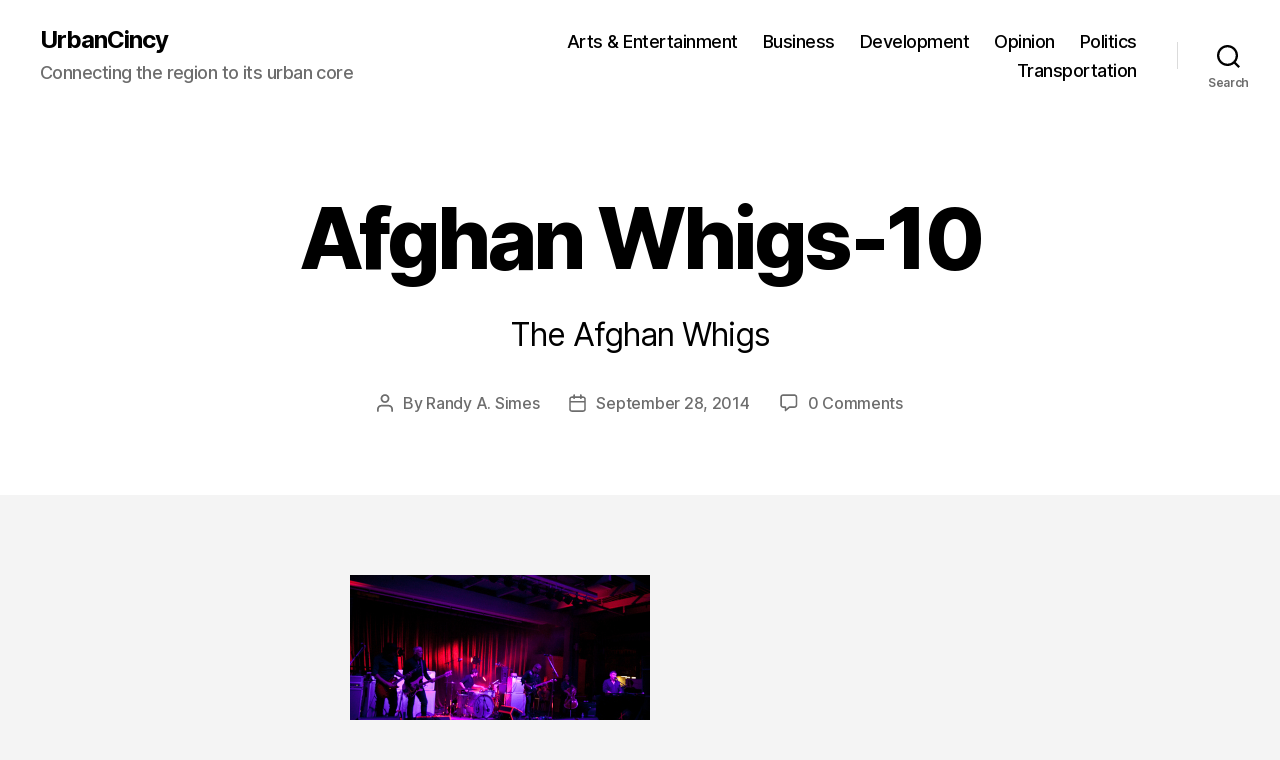

--- FILE ---
content_type: application/javascript; charset=UTF-8
request_url: https://urbancincy.disqus.com/count-data.js?1=6394%20http%3A%2F%2Fwww.urbancincy.com%2Fwp-content%2Fuploads%2F2014%2F09%2FAfghan-Whigs-10.jpg
body_size: 317
content:
var DISQUSWIDGETS;

if (typeof DISQUSWIDGETS != 'undefined') {
    DISQUSWIDGETS.displayCount({"text":{"and":"and","comments":{"zero":"0 Comments","multiple":"{num} Comments","one":"1 Comment"}},"counts":[{"id":"6394 http:\/\/www.urbancincy.com\/wp-content\/uploads\/2014\/09\/Afghan-Whigs-10.jpg","comments":0}]});
}